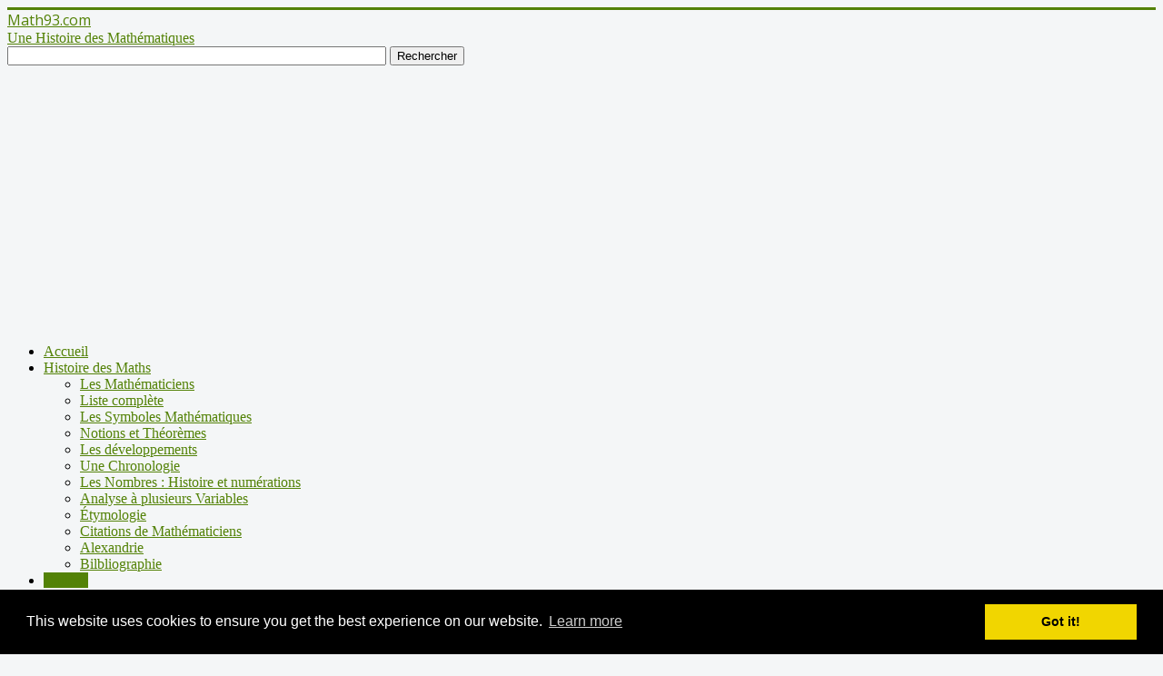

--- FILE ---
content_type: text/html; charset=utf-8
request_url: https://www.math93.com/college/brevets-blancs-de-maths/221-brevets-blancs-2011-2012.html
body_size: 8957
content:
<!DOCTYPE html>
<html lang="fr-fr" dir="ltr">
<head>
  <!-- HEAD-->
   	<meta name="viewport" content="width=device-width, initial-scale=1.0" />
	<meta charset="utf-8" />
	<base href="https://www.math93.com/college/brevets-blancs-de-maths/221-brevets-blancs-2011-2012.html" />
	<meta name="keywords" content="brevet blancs maths" />
	<meta name="author" content="Super User" />
	<meta name="robots" content="max-snippet:-1, max-image-preview:large, max-video-preview:-1" />
	<meta name="description" content="Annales du bac de spécialité mathématiques, sujets et corrigés des épreuves de maths. Cours et exercices de la sixième à la terminale" />
	<meta name="generator" content="Joomla! - Open Source Content Management" />
	<title>Brevets Blancs Maths 2011 - 2012</title>
	<link href="/templates/protostar_math93/favicon.ico" rel="shortcut icon" type="image/vnd.microsoft.icon" />
	<link href="/templates/protostar_math93/css/template.css?e17321482d71e775a909a4854fa7cfd9" rel="stylesheet" />
	<link href="//fonts.googleapis.com/css?family=Open+Sans" rel="stylesheet" />
	<link href="/templates/protostar_math93/css/user.css?e17321482d71e775a909a4854fa7cfd9" rel="stylesheet" />
	<link href="/modules/mod_nice_social_bookmark/css/nsb-opac-inv.css" rel="stylesheet" />
	<link href="/media/mod_osdonate/css/style.min.css" rel="stylesheet" />
	<style>
.openSocialShareVerticalSharing {position: fixed;top:0px;left:0px;}
	h1, h2, h3, h4, h5, h6, .site-title {
		font-family: 'Open Sans', sans-serif;
	}
	body.site {
		border-top: 3px solid #538207;
		background-color: #f4f6f7;
	}
	a {
		color: #538207;
	}
	.nav-list > .active > a,
	.nav-list > .active > a:hover,
	.dropdown-menu li > a:hover,
	.dropdown-menu .active > a,
	.dropdown-menu .active > a:hover,
	.nav-pills > .active > a,
	.nav-pills > .active > a:hover,
	.btn-primary {
		background: #538207;
	}.nsb_container a.icons{
	padding:px; float:left; display:inline-block;
}#plusone{padding:px !important;}
	</style>
	<script src="/plugins/content/simplifiedsocialshare/simplifiedsocialshare.js"></script>
	<script src="/media/jui/js/jquery.min.js?e17321482d71e775a909a4854fa7cfd9"></script>
	<script src="/media/jui/js/jquery-noconflict.js?e17321482d71e775a909a4854fa7cfd9"></script>
	<script src="/media/jui/js/jquery-migrate.min.js?e17321482d71e775a909a4854fa7cfd9"></script>
	<script src="/media/system/js/caption.js?e17321482d71e775a909a4854fa7cfd9"></script>
	<script src="/media/jui/js/bootstrap.min.js?e17321482d71e775a909a4854fa7cfd9"></script>
	<script src="/templates/protostar_math93/js/template.js?e17321482d71e775a909a4854fa7cfd9"></script>
	<script>
jQuery(window).on('load',  function() {
				new JCaption('img.caption');
			});
	</script>
	<link rel="canonical" href="https://www.math93.com/college/brevets-blancs-de-maths/221-brevets-blancs-2011-2012.html" />
	<!-- Start: Google Structured Data -->
			
<script type="application/ld+json" data-type="gsd">
{
    "@context": "https://schema.org",
    "@type": "BreadcrumbList",
    "itemListElement": [
        {
            "@type": "ListItem",
            "position": 1,
            "name": "Accueil",
            "item": "https://www.math93.com/"
        },
        {
            "@type": "ListItem",
            "position": 2,
            "name": "Collège",
            "item": "https://www.math93.com/college.html"
        },
        {
            "@type": "ListItem",
            "position": 3,
            "name": "Brevets Blancs",
            "item": "https://www.math93.com/college/brevets-blancs-de-maths.html"
        },
        {
            "@type": "ListItem",
            "position": 4,
            "name": "Brevets Blancs Maths 2011 - 2012",
            "item": "https://www.math93.com/college/brevets-blancs-de-maths/221-brevets-blancs-2011-2012.html"
        }
    ]
}
</script>
			<!-- End: Google Structured Data -->

     

	<!--[if lt IE 9]><script src="/media/jui/js/html5.js"></script><![endif]-->



<script>
  (function(i,s,o,g,r,a,m){i['GoogleAnalyticsObject']=r;i[r]=i[r]||function(){
  (i[r].q=i[r].q||[]).push(arguments)},i[r].l=1*new Date();a=s.createElement(o),
  m=s.getElementsByTagName(o)[0];a.async=1;a.src=g;m.parentNode.insertBefore(a,m)
  })(window,document,'script','//www.google-analytics.com/analytics.js','ga');

  ga('create', 'UA-34983880-2', 'auto');
  ga('send', 'pageview');

</script>
<!-- Universal Google Analytics Plugin by PB Web Development -->


</head>
<body class="site com_content view-article no-layout no-task itemid-515">
	<!-- Body -->
	<div class="body">
		<div class="container">
			<!-- Header -->
			<header class="header" role="banner">
				<div class="header-inner clearfix">
					<a class="brand pull-left" href="/">
						<span class="site-title" title="www.math93">Math93.com</span>													<div class="site-description">Une Histoire des Mathématiques</div>											</a>
					<div class="header-search pull-right">
						<link rel="stylesheet" type="text/css" href="//cdnjs.cloudflare.com/ajax/libs/cookieconsent2/3.0.3/cookieconsent.min.css" />
<script src="//cdnjs.cloudflare.com/ajax/libs/cookieconsent2/3.0.3/cookieconsent.min.js"></script>
<script>
window.addEventListener("load", function(){
window.cookieconsent.initialise({
  "palette": {
    "popup": {
      "background": "#000"
    },
    "button": {
      "background": "#f1d600"
    }
  }
})});
</script><form action="http://www.google.fr" id="cse-search-box">
  <div>
    <input type="hidden" name="cx" value="partner-pub-4115507798205744:1851995435" />
    <input type="hidden" name="ie" value="UTF-8" />
    <input type="text" name="q" size="50" />
    <input type="submit" name="sa" value="Rechercher" />
  </div>
</form>

<script type="text/javascript" src="http://www.google.fr/coop/cse/brand?form=cse-search-box&amp;lang=fr"></script><script>
function compteur()
    {
    var c = 0;               
    return function incrementer(x=1)
 { 
c=c+x;
return c;
 };
    }

var fonction = compteur();
var proba = compteur();
var suite = compteur();
var espace = compteur();
var repere = compteur();
var ps=compteur();
var sujet=compteur();
var algo=compteur();
var trigo=compteur();
</script><!-- Google tag (gtag.js) -->
<script async src="https://www.googletagmanager.com/gtag/js?id=UA-34983880-2"></script>
<script>
  window.dataLayer = window.dataLayer || [];
  function gtag(){dataLayer.push(arguments);}
  gtag('js', new Date());

  gtag('config', 'UA-34983880-2');
</script><script src='https://cdnjs.cloudflare.com/ajax/libs/mathjax/2.7.4/latest.js?config=TeX-MML-AM_CHTML' async></script>
					</div>
				</div>
			</header>
							<nav class="navigation" role="navigation">
					<div class="navbar pull-left">
						<a class="btn btn-navbar collapsed" data-toggle="collapse" data-target=".nav-collapse">
							<span class="icon-bar"></span>
							<span class="icon-bar"></span>
							<span class="icon-bar"></span>
						</a>
					</div>
					<div class="nav-collapse">
						<ul class="nav menu nav-pills mod-list">
<li class="item-755"><a href="https://www.math93.com/" >Accueil</a></li><li class="item-478 deeper parent"><a href="/histoire-des-maths.html" >Histoire des Maths</a><ul class="nav-child unstyled small"><li class="item-479"><a href="/histoire-des-maths/les-mathematiciens.html" >Les Mathématiciens</a></li><li class="item-494"><a href="/histoire-des-maths/liste-complete.html" >Liste complète</a></li><li class="item-496"><a href="/histoire-des-maths/les-symboles-menu.html" >Les Symboles Mathématiques</a></li><li class="item-504"><a href="/histoire-des-maths/notions-et-theoremes.html" >Notions et Théorèmes</a></li><li class="item-541"><a href="/histoire-des-maths/les-developpements.html" >Les développements</a></li><li class="item-497"><a href="/histoire-des-maths/une-chronologie.html" >Une Chronologie</a></li><li class="item-501"><a href="/histoire-des-maths/histoire-des-nombres.html" >Les Nombres : Histoire et numérations</a></li><li class="item-498"><a href="/histoire-des-maths/analyse-a-plusieurs-variables-menu.html" >Analyse à plusieurs Variables</a></li><li class="item-499"><a href="/histoire-des-maths/etymologie.html" >Étymologie</a></li><li class="item-487"><a href="/histoire-des-maths/citations.html" >Citations de Mathématiciens</a></li><li class="item-500"><a href="/histoire-des-maths/alexandrie.html" >Alexandrie</a></li><li class="item-611"><a href="/histoire-des-maths/bilbliographie.html" >Bilbliographie</a></li></ul></li><li class="item-481 active deeper parent"><a href="/college.html" >Collège</a><ul class="nav-child unstyled small"><li class="item-516"><a href="/college/sixieme.html" >Sixième</a></li><li class="item-517"><a href="/college/cinquieme.html" >Cinquième</a></li><li class="item-526"><a href="/college/quatrieme.html" >Quatrième</a></li><li class="item-482 deeper parent"><a href="/college/troisieme.html" >Troisième</a><ul class="nav-child unstyled small"><li class="item-654"><a href="/college/troisieme/ds-de-troisieme.html" >DS de troisième</a></li><li class="item-483"><a href="/college/troisieme/avant-la-3eme.html" >Avant la 3ème</a></li><li class="item-956"><a href="/college/troisieme/devoirs-maison.html" >Devoirs Maison</a></li></ul></li><li class="item-1051"><a href="/college/les-exposes-d-histoire-des-maths.html" >Les exposés d'histoire des Maths</a></li><li class="item-1606"><a href="/college/programmes-de-mathematiques.html" >Programmes de mathématiques</a></li><li class="item-1363"><a href="/college/competitions-de-maths.html" >Compétitions de Maths</a></li><li class="item-515 current active"><a href="/college/brevets-blancs-de-maths.html" >Brevets Blancs</a></li><li class="item-531"><a href="/college/orientation.html" >Orientation</a></li><li class="item-1144"><a href="/college/algorithmique.html" >Algorithmique au collège</a></li></ul></li><li class="item-552 deeper parent"><a href="/lycee.html" >Lycée</a><ul class="nav-child unstyled small"><li class="item-581 deeper parent"><a href="/lycee/seconde.html" >Seconde</a><ul class="nav-child unstyled small"><li class="item-653"><a href="/lycee/seconde/ds-de-seconde.html" >DS de Seconde</a></li><li class="item-597"><a href="/lycee/seconde/les-defis-mathematiques-en-seconde.html" >Les défis</a></li><li class="item-610"><a href="/lycee/seconde/algorithmes-en-2nd.html" >Algorithmes en 2nd</a></li></ul></li><li class="item-1441 deeper parent"><a href="/lycee/premiere-specialite-maths.html" >Première Spécialité Maths</a><ul class="nav-child unstyled small"><li class="item-1463"><a href="/lycee/premiere-specialite-maths/1re-maths-specialite-ds-devoirs-surveilles.html" >1re Maths Spécialité : DS (Devoirs Surveillés) </a></li><li class="item-1515"><a href="/lycee/premiere-specialite-maths/algorithmique-en-premiere-specialite-maths.html" >Algorithmique en Première Spécialité Maths</a></li><li class="item-1614"><a href="/lycee/premiere-specialite-maths/les-defis-de-premiere.html" >Les défis de première</a></li></ul></li><li class="item-1447"><a href="/lycee/premiere-maths-enseignement-scientifique.html" >Première Maths Enseignement Scientifique</a></li><li class="item-582 deeper parent"><a href="/lycee/terminale-s.html" >Terminale Spécialité</a><ul class="nav-child unstyled small"><li class="item-1317"><a href="/lycee/terminale-s/terminale-algorithmique.html" >Terminale : Algorithmique</a></li><li class="item-1357"><a href="/lycee/terminale-s/terminale-devoirs-surveilles.html" >Terminale : devoirs surveillés</a></li></ul></li><li class="item-1567"><a href="/lycee/terminale-maths-expertes.html" >Terminale Maths Expertes</a></li><li class="item-710"><a href="/lycee/la-calculatrice-au-lycee.html" >La calculatrice au Lycée</a></li><li class="item-1040"><a href="/lycee/bac-blanc-de-mathematiques.html" >Bac Blanc de Mathématiques</a></li><li class="item-1052"><a href="/lycee/les-exposes-d-histoire-des-maths-2.html" >Les exposés d'histoire des Maths</a></li><li class="item-1301 deeper parent"><a href="/lycee/nsi-1ere.html" >NSI 1ère &amp; Terminale</a><ul class="nav-child unstyled small"><li class="item-1390"><a href="/lycee/nsi-1ere/pyxel-et-python.html" >Pyxel et Python</a></li></ul></li><li class="item-1322 deeper parent"><a href="/lycee/nsi-premiere.html" >NSI Première</a><ul class="nav-child unstyled small"><li class="item-1360"><a href="/lycee/nsi-premiere/nsi-1ere-evaluations.html" >NSI 1ère - évaluations</a></li></ul></li><li class="item-1330 deeper parent"><a href="/lycee/nsi-terminale.html" >NSI Terminale</a><ul class="nav-child unstyled small"><li class="item-1457"><a href="/lycee/nsi-terminale/nsi-tle-evaluations.html" >NSI Tle - évaluations </a></li></ul></li><li class="item-1302"><a href="/lycee/snt-seconde.html" >SNT seconde</a></li><li class="item-1332"><a href="/lycee/activites-algorithmiques-au-lycee-2.html" >Activités algorithmiques au Lycée</a></li><li class="item-1365"><a href="/lycee/activites-algorithmiques-au-lycee-3.html" >Python : les débuts, l'essentiel</a></li><li class="item-1333"><a href="/lycee/orientation-parcoursup.html" >Orientation : parcoursup</a></li><li class="item-1351 deeper parent"><a href="/lycee/bac-2022.html" >Bac 2022</a><ul class="nav-child unstyled small"><li class="item-1346"><a href="/lycee/bac-2022/specialite-mathematiques.html" >Spécialité Mathématiques</a></li><li class="item-1352"><a href="/lycee/bac-2022/bac-2022-nouvelle-formule-et-grand-oral.html" >Bac 2022 : Nouvelle formule et Grand oral</a></li></ul></li><li class="item-1364"><a href="/lycee/competitions-de-maths-2.html" >Compétitions de Maths</a></li><li class="item-1371"><a href="/lycee/sat-scholastic-assessment-test-usa.html" >SAT and American Tests</a></li><li class="item-1385"><a href="/lycee/mathteam-1re.html" >MathTeam 1re</a></li><li class="item-650 deeper parent"><a href="/lycee/premiere-es.html" >Première ES (Old)</a><ul class="nav-child unstyled small"><li class="item-655"><a href="/lycee/premiere-es/ds-de-premiere-es.html" >DS de première ES</a></li><li class="item-651"><a href="/lycee/premiere-es/algorithmes-en-1es.html" >Algorithmes en 1ES</a></li><li class="item-652"><a href="/lycee/premiere-es/tpe.html" >TPE</a></li></ul></li><li class="item-709 deeper parent"><a href="/lycee/terminale-es.html" >Old - Terminale ES</a><ul class="nav-child unstyled small"><li class="item-887"><a href="/lycee/terminale-es/ds-de-terminale-es-l.html" >DS de Terminale ES/L</a></li><li class="item-888"><a href="/lycee/terminale-es/tes-option-maths.html" >TES Option Maths</a></li><li class="item-896"><a href="/lycee/terminale-es/algorithmes-en-tes-l.html" >Algorithmes en TES/L</a></li><li class="item-983"><a href="/lycee/terminale-es/orientation-apres-le-bac-es.html" >Orientation après le Bac ES</a></li></ul></li><li class="item-1607"><a href="/lycee/programmes-de-mathematiques.html" >Programmes de mathématiques  </a></li></ul></li><li class="item-475 deeper parent"><a href="/annales-du-bac.html" >Annales BAC</a><ul class="nav-child unstyled small"><li class="item-1361 deeper parent"><a href="/annales-du-bac/bac-specialite-mathematiques.html" >Bac Spécialité Mathématiques </a><ul class="nav-child unstyled small"><li class="item-1589"><a href="/annales-du-bac/bac-specialite-mathematiques/annales-maths-2025.html" >Annales Maths 2025</a></li><li class="item-1516"><a href="/annales-du-bac/bac-specialite-mathematiques/annales-maths-2024.html" >Annales Maths 2024</a></li><li class="item-1391"><a href="/annales-du-bac/bac-specialite-mathematiques/annales-maths-2023.html" >Annales Maths 2023</a></li><li class="item-1402"><a href="/annales-du-bac/bac-specialite-mathematiques/annales-maths-2022.html" >Annales Maths 2022</a></li></ul></li><li class="item-1362 deeper parent"><a href="/annales-du-bac/bac-specialite-nsi.html" >Bac Spécialité NSI</a><ul class="nav-child unstyled small"><li class="item-1630 deeper parent"><a href="/annales-du-bac/bac-specialite-nsi/annales-nsi-2026.html" >Annales NSI 2026</a><ul class="nav-child unstyled small"><li class="item-1633"><a href="/annales-du-bac/bac-specialite-nsi/annales-nsi-2026/nsi-pratique-2026.html" >NSI pratique 2026</a></li><li class="item-1631"><a href="/annales-du-bac/bac-specialite-nsi/annales-nsi-2026/nsi-ecrit-2026.html" >NSI écrit 2026</a></li></ul></li><li class="item-1587 deeper parent"><a href="/annales-du-bac/bac-specialite-nsi/annales-nsi-2025.html" >Annales NSI 2025</a><ul class="nav-child unstyled small"><li class="item-1588"><a href="/annales-du-bac/bac-specialite-nsi/annales-nsi-2025/nsi-pratique-2025.html" >NSI pratique 2025</a></li><li class="item-1594"><a href="/annales-du-bac/bac-specialite-nsi/annales-nsi-2025/nsi-ecrit-2025.html" >NSI écrit 2025</a></li></ul></li><li class="item-1488 deeper parent"><a href="/annales-du-bac/bac-specialite-nsi/annales-nsi-2024.html" >Annales NSI 2024</a><ul class="nav-child unstyled small"><li class="item-1489"><a href="/annales-du-bac/bac-specialite-nsi/annales-nsi-2024/nsi-ecrit-2024.html" >NSI écrit 2024</a></li><li class="item-1531"><a href="/annales-du-bac/bac-specialite-nsi/annales-nsi-2024/nsi-pratique-2024.html" >NSI pratique 2024</a></li></ul></li><li class="item-1398 deeper parent"><a href="/annales-du-bac/bac-specialite-nsi/annales-nsi-2023.html" >Annales NSI 2023</a><ul class="nav-child unstyled small"><li class="item-1399"><a href="/annales-du-bac/bac-specialite-nsi/annales-nsi-2023/nsi-pratique-2023.html" >NSI pratique 2023</a></li><li class="item-1400"><a href="/annales-du-bac/bac-specialite-nsi/annales-nsi-2023/nsi-ecrit-2023.html" >NSI écrit 2023</a></li></ul></li><li class="item-1401 deeper parent"><a href="/annales-du-bac/bac-specialite-nsi/annales-nsi-2022.html" >Annales NSI 2022</a><ul class="nav-child unstyled small"><li class="item-1392"><a href="/annales-du-bac/bac-specialite-nsi/annales-nsi-2022/nsi-pratique-2022.html" >NSI pratique 2022</a></li><li class="item-1393"><a href="/annales-du-bac/bac-specialite-nsi/annales-nsi-2022/nsi-ecrit-2022.html" >NSI écrit 2022</a></li></ul></li><li class="item-1464"><a href="/annales-du-bac/bac-specialite-nsi/annales-nsi-2021.html" >Annales NSI 2021</a></li></ul></li><li class="item-1608"><a href="/annales-du-bac/bac-maths-premiere-epreuve-anticipee.html" >Bac Maths Première : épreuve anticipée</a></li><li class="item-1350"><a href="/annales-du-bac/e3c-1re.html" >E3C : 1re</a></li><li class="item-476"><a href="/annales-du-bac/serie-s.html" >Old : Série S</a></li><li class="item-477"><a href="/annales-du-bac/serie-es.html" >Old : Série ES</a></li><li class="item-554"><a href="/annales-du-bac/serie-sti2d-stl.html" >Série STI2D &amp; STL</a></li><li class="item-548"><a href="/annales-du-bac/serie-stg.html" >Série STG</a></li><li class="item-555"><a href="/annales-du-bac/serie-sti2a.html" >Série STI2A</a></li></ul></li><li class="item-474"><a href="/annales-du-brevet.html" >Annales Brevet</a></li><li class="item-761 deeper parent"><a href="/superieur.html" >Supérieur</a><ul class="nav-child unstyled small"><li class="item-556"><a href="/superieur/concours-general.html" >Concours Général</a></li><li class="item-546"><a href="/superieur/agregation.html" >Agrégation</a></li><li class="item-1300"><a href="/superieur/crpe.html" >CRPE</a></li><li class="item-545"><a href="/superieur/capes.html" >CAPES </a></li><li class="item-551"><a href="/superieur/concours-cpge-grandes-ecoles.html" >Concours CPGE Grandes écoles</a></li><li class="item-550"><a href="/superieur/annales-de-bts.html" >Annales de BTS</a></li><li class="item-518"><a href="/superieur/decf.html" >DECF</a></li><li class="item-519"><a href="/superieur/cpge.html" >CPGE</a></li><li class="item-521"><a href="/superieur/maths-sup.html" >Maths Sup.</a></li><li class="item-520"><a href="/superieur/maths-spe.html" >Maths Spé.</a></li><li class="item-522"><a href="/superieur/ipsa-ing-1.html" >IPSA : ING 1</a></li></ul></li><li class="item-762 deeper parent"><a href="#" >Divers</a><ul class="nav-child unstyled small"><li class="item-764 default"><a href="/" >Sujets et corrigés du bac</a></li><li class="item-765 deeper parent"><a href="/divers/enseignants.html" >Enseignants</a><ul class="nav-child unstyled small"><li class="item-955"><a href="/divers/enseignants/latex.html" >Latex</a></li><li class="item-1359"><a href="/divers/enseignants/ent-monlycee-net.html" >ENT : MonLycee.net</a></li><li class="item-1149"><a href="/divers/enseignants/enseigner-avec-le-numerique.html" >Enseigner avec le numérique</a></li><li class="item-1264"><a href="/divers/enseignants/regles-typographiques.html" >Règles typographiques</a></li><li class="item-1050"><a href="https://plickers.com/" >Plickers.com</a></li><li class="item-1112"><a href="https://getkahoot.com/" >Kahoot!</a></li><li class="item-1142 deeper parent"><a href="/divers/enseignants/python-au-lycee.html" >Python au Lycée</a><ul class="nav-child unstyled small"><li class="item-1266"><a href="/divers/enseignants/python-au-lycee/algorithmique-sous-python-giptic-et-ateliers.html" >Se former à Python</a></li><li class="item-1275"><a href="/divers/enseignants/python-au-lycee/les-modules.html" >Les modules</a></li><li class="item-1274"><a href="/divers/enseignants/python-au-lycee/production-de-documents-d-algorithmiques.html" >Production de documents d'algorithmique</a></li><li class="item-1273"><a href="/divers/enseignants/python-au-lycee/activites-algorithmiques-au-lycee.html" >Activités algorithmiques au Lycée</a></li><li class="item-1268"><a href="/divers/enseignants/python-au-lycee/mathplotlib.html" >Mathplotlib</a></li><li class="item-1295"><a href="/divers/enseignants/python-au-lycee/trucs-et-astuces.html" >Trucs et astuces</a></li></ul></li><li class="item-711"><a href="/divers/enseignants/algorithmique-au-college.html" >Algorithmique au Collège</a></li><li class="item-1347"><a href="/divers/enseignants/specimens-maths-terminale.html" >Spécimens Maths Terminale</a></li><li class="item-1366"><a href="/divers/enseignants/enseigner-les-maths-en-anglais.html" >Enseigner les maths en anglais</a></li></ul></li><li class="item-766"><a href="/divers/mathenpoche-2.html" >Mathenpoche</a></li><li class="item-904"><a href="http://labomep.sesamath.net/" >Labomep</a></li><li class="item-768"><a href="https://victorduruy75.la-vie-scolaire.fr/cas/login?service=https%3A%2F%2Fvictorduruy75.la-vie-scolaire.fr%2Fvsn.main%2F" >Vie Scolaire</a></li><li class="item-1358"><a href="https://monlycee.net/" >MonLycee.net</a></li><li class="item-769"><a href="https://www.facebook.com/Math93" >FaceBook</a></li><li class="item-770"><a href="/divers/liens-3.html" >Liens pédagogiques en Maths</a></li><li class="item-771"><a href="/divers/enigmes-logiques.html" >Énigmes Logiques</a></li><li class="item-772 deeper parent"><a href="/divers/chasse-au-tresor.html" >Chasse au Trésor</a><ul class="nav-child unstyled small"><li class="item-773"><a href="/divers/chasse-au-tresor/palmares.html" >Palmarès</a></li></ul></li><li class="item-774"><a href="/divers/videoconferences.html" >Vidéoconférences</a></li><li class="item-775"><a href="/divers/humour-et-maths.html" >Humour et Maths</a></li><li class="item-1282"><a href="/divers/actualite-mathematiques-et-articles-de-math93.html" >Actualité mathématiques et articles de Math93</a></li></ul></li><li class="item-799 deeper parent"><a href="#" >Admin</a><ul class="nav-child unstyled small"><li class="item-790"><a href="/administrator" target="_blank" rel="noopener noreferrer">Site Administrator</a></li><li class="item-791"><a href="/admin/statistiques.html" >Statistiques</a></li><li class="item-793"><a href="/" >Home</a></li><li class="item-794"><a href="/admin/contact-2.html" >Contact</a></li><li class="item-795"><a href="/admin/login-2.html" >Login </a></li><li class="item-796"><a href="/admin/bibliographie-2.html" >Bibliographie  </a></li><li class="item-797"><a href="/admin/recherche-2.html" >Recherche </a></li><li class="item-798"><a href="/admin/liens-pedagogiques-mathematiques.html" >Liens pédagogiques Mathématiques</a></li></ul></li><li class="item-1372"><a href="/english-math.html" >English Math </a></li></ul>

					</div>
				</nav>
								<div class="moduletable">
						

<div class="custom"  >
	<p><img src="/images/banners/ecole_athene_Math93.jpg" alt="ecole athene Math93" width="1050" height="180" /></p></div>
		</div>
	
			<div class="row-fluid">
								<main id="content" role="main" class="span9">
					<!-- Begin Content -->
					
					<div id="system-message-container">
	</div>

					<div class="item-page" itemscope itemtype="https://schema.org/Article">
	<meta itemprop="inLanguage" content="fr-FR" />
	
		
			<div class="page-header">
		<h2 itemprop="headline">
			Brevets Blancs Maths 2011 - 2012		</h2>
							</div>
							
<div class="icons">
	
					<div class="btn-group pull-right">
				<button class="btn dropdown-toggle" type="button" id="dropdownMenuButton-221" aria-label="Outils utilisateur"
				data-toggle="dropdown" aria-haspopup="true" aria-expanded="false">
					<span class="icon-cog" aria-hidden="true"></span>
					<span class="caret" aria-hidden="true"></span>
				</button>
								<ul class="dropdown-menu" aria-labelledby="dropdownMenuButton-221">
											<li class="print-icon"> <a href="/college/brevets-blancs-de-maths/221-brevets-blancs-2011-2012.html?tmpl=component&amp;print=1" title="Imprimer l'article < Brevets Blancs Maths 2011 - 2012 >" onclick="window.open(this.href,'win2','status=no,toolbar=no,scrollbars=yes,titlebar=no,menubar=no,resizable=yes,width=640,height=480,directories=no,location=no'); return false;" rel="nofollow">			<span class="icon-print" aria-hidden="true"></span>
		Imprimer	</a> </li>
																<li class="email-icon"> <a href="/component/mailto/?tmpl=component&amp;template=protostar_math93&amp;link=bb3d2c85f25ea8e7c6a505fd0c80a1dbd82b811d" title="Envoyer ce lien à un ami" onclick="window.open(this.href,'win2','width=400,height=550,menubar=yes,resizable=yes'); return false;" rel="nofollow">			<span class="icon-envelope" aria-hidden="true"></span>
		E-mail	</a> </li>
														</ul>
			</div>
		
	</div>
			
		
						<dl class="article-info muted">

		
			<dt class="article-info-term">
									Détails							</dt>

			
			
			
			
			
		
					
										<dd class="modified">
				<span class="icon-calendar" aria-hidden="true"></span>
				<time datetime="2012-09-14T13:56:35+02:00" itemprop="dateModified">
					Mis à jour : 14 septembre 2012				</time>
			</dd>			
										<dd class="hits">
					<span class="icon-eye-open" aria-hidden="true"></span>
					<meta itemprop="interactionCount" content="UserPageVisits:18369" />
					Affichages : 18369			</dd>						</dl>
	
	
		<div align='left' style='padding-bottom:10px;padding-top:10px;'><div class='openSocialShareVerticalSharing'  data-share-description="Brevets Blancs de Math&eacute;matiques 2011 - 2012. Brevet Blanc du Coll&egrave;ge G. M&eacute;lies 2011-2012&amp;nbsp;: n&deg;1 :&amp;nbsp;&Eacute;nonc&eacute;&amp;nbsp;-&amp;nbsp;Correction. n&deg;2 :&amp;nbsp;&Eacute;nonc&eacute; (PDF)&amp;nbsp;-&amp;nbsp;Correction (PDF) "></div></div>
<div class="content_rating">
			<p class="unseen element-invisible" itemprop="aggregateRating" itemscope itemtype="https://schema.org/AggregateRating">
			Vote utilisateur:&#160;<span itemprop="ratingValue">3</span>&#160;/&#160;<span itemprop="bestRating">5</span>			<meta itemprop="ratingCount" content="1" />
			<meta itemprop="worstRating" content="1" />
		</p>
		<img src="/templates/protostar_math93/images/system/rating_star.png" alt="Etoiles actives" /><img src="/templates/protostar_math93/images/system/rating_star.png" alt="Etoiles actives" /><img src="/templates/protostar_math93/images/system/rating_star.png" alt="Etoiles actives" /><img src="/templates/protostar_math93/images/system/rating_star_blank.png" alt="Etoiles inactives" /><img src="/templates/protostar_math93/images/system/rating_star_blank.png" alt="Etoiles inactives" /></div>
<form method="post" action="https://www.math93.com/college/brevets-blancs-de-maths/221-brevets-blancs-2011-2012.html?hitcount=0" class="form-inline">
	<span class="content_vote">
		<label class="unseen element-invisible" for="content_vote_221">Veuillez voter</label>
		<select id="content_vote_221" name="user_rating">
	<option value="1">Vote 1</option>
	<option value="2">Vote 2</option>
	<option value="3">Vote 3</option>
	<option value="4">Vote 4</option>
	<option value="5" selected="selected">Vote 5</option>
</select>
		&#160;<input class="btn btn-mini" type="submit" name="submit_vote" value="Vote" />
		<input type="hidden" name="task" value="article.vote" />
		<input type="hidden" name="hitcount" value="0" />
		<input type="hidden" name="url" value="https://www.math93.com/college/brevets-blancs-de-maths/221-brevets-blancs-2011-2012.html?hitcount=0" />
		<input type="hidden" name="f1696638d47c06d1032d1c835b6ddb77" value="1" />	</span>
</form>
								<div itemprop="articleBody">
		<h2 style="text-align: left;">Brevets Blancs de Mathématiques 2011 - 2012.</h2>
<hr />
<p style="text-align: left;"><strong>Brevet Blanc du Collège G. Mélies 2011-2012</strong>&nbsp;:</p>
<ul>
<li style="text-align: left;">n°1 :&nbsp;<a href="http://www.math93.com/gestclasse/classes/troisieme/bblanc/BB_n1_2012.pdf" target="_blank">Énoncé</a>&nbsp;-&nbsp;<a href="/images/pdf/brevet_blanc/BB_n1_2012-corr.pdf" target="_blank">Correction</a>.</li>
<li style="text-align: left;">n°2 :&nbsp;<a href="http://www.math93.com/gestclasse/classes/troisieme/bblanc/BB_n2-2012-v6.pdf" target="_blank">Énoncé (PDF)</a>&nbsp;-&nbsp;<a href="http://www.math93.com/gestclasse/classes/troisieme/bblanc/BB_n2-2012-corr.pdf" target="_blank">Correction (PDF)</a></li>
</ul>	</div>

	
							<script>var shareWidget = new OpenSocialShare();shareWidget.init({isHorizontalLayout: 0,widgetIconSize: "32",widgetStyle: "square",isEmailContentReadOnly: true,isShortenUrl: true,isTotalShare: true,isOpenSingleWindow: true,theme: 'OpenSocialShareDefaultTheme',providers: { top: ["facebook","twitter","pinterest","googleplus","linkedin"]}});shareWidget.injectInterface(".openSocialShareVerticalSharing");shareWidget.setWidgetTheme(".openSocialShareVerticalSharing");</script></div>

					
					<!-- End Content -->
				</main>
									<div id="aside" class="span3">
						<!-- Begin Right Sidebar -->
						<div class="well "><div class="nsb_container"><a id="l1" class="icons" target="_blank"  href="http://www.facebook.com/sharer.php?u=https://www.math93.com/college/brevets-blancs-de-maths/221-brevets-blancs-2011-2012.html&amp;title=Brevets+Blancs+Maths+2011+-+2012"><img title="Facebook" src="/modules/mod_nice_social_bookmark/icons/facebook_log_32.png" alt="Facebook" /></a><a id="l3" class="icons" target="_blank"  href="http://twitter.com/home?status=https://www.math93.com/college/brevets-blancs-de-maths/221-brevets-blancs-2011-2012.html&amp;title=Brevets+Blancs+Maths+2011+-+2012"><img title="Twitter" src="/modules/mod_nice_social_bookmark/icons/twitter_log_32.png" alt="Twitter" /></a><a id="l11" class="icons" target="_blank"  href="http://www.linkedin.com/shareArticle?mini=true&amp;url=https://www.math93.com/college/brevets-blancs-de-maths/221-brevets-blancs-2011-2012.html&amp;summary=%5B..%5D&amp;source="><img title="linkedin" src="/modules/mod_nice_social_bookmark/icons/linkedin_log_32.png" alt="Linkedin" /></a><a href="https://twitter.com/share" class="twitter-share-button" data-text="" data-count="none" data-size="medium" data-lang="en">Tweet</a>
<script>!function(d,s,id){var js,fjs=d.getElementsByTagName(s)[0];if(!d.getElementById(id)){js=d.createElement(s);js.id=id;js.async=true;js.src="https://platform.twitter.com/widgets.js";fjs.parentNode.insertBefore(js,fjs);}}(document,"script","twitter-wjs");</script>
</div><div style="clear:both;"></div></div><div class="well "><h3 class="page-header">Math93</h3><ul class="nav menu hidden-phone mod-list">
<li class="item-516"><a href="/college/sixieme.html" >Sixième</a></li><li class="item-517"><a href="/college/cinquieme.html" >Cinquième</a></li><li class="item-526"><a href="/college/quatrieme.html" >Quatrième</a></li><li class="item-482 deeper parent"><a href="/college/troisieme.html" >Troisième</a><ul class="nav-child unstyled small"><li class="item-654"><a href="/college/troisieme/ds-de-troisieme.html" >DS de troisième</a></li><li class="item-483"><a href="/college/troisieme/avant-la-3eme.html" >Avant la 3ème</a></li><li class="item-956"><a href="/college/troisieme/devoirs-maison.html" >Devoirs Maison</a></li></ul></li><li class="item-1051"><a href="/college/les-exposes-d-histoire-des-maths.html" >Les exposés d'histoire des Maths</a></li><li class="item-1606"><a href="/college/programmes-de-mathematiques.html" >Programmes de mathématiques</a></li><li class="item-1363"><a href="/college/competitions-de-maths.html" >Compétitions de Maths</a></li><li class="item-515 current active"><a href="/college/brevets-blancs-de-maths.html" >Brevets Blancs</a></li><li class="item-531"><a href="/college/orientation.html" >Orientation</a></li><li class="item-1144"><a href="/college/algorithmique.html" >Algorithmique au collège</a></li></ul>
</div><div class="well "><div  id="osdonate_156" class="osdonate-container osdonate-default" data-joomla="3" data-module="div" data-header="h3"><p class="osdonate-introtext">Pour soutenir le site.</p><form id="osdonate-form-156"
      class="osdonate-form"
      action="https://www.paypal.com/cgi-bin/webscr"
      method="post" target="paypal">
    <input type="hidden" name="cmd" value="_donations"/>
    <input type="hidden" name="business" value="email_math93@yahoo.fr"/>
    <input type="hidden" name="return" value="administrator"/>
    <input type="hidden" name="undefined_quantity" value="0"/>
    <input type="hidden" name="item_name" value="Donate to email_math93@yahoo.fr"/>
    <input type="hidden" name="amount" value=""/>    <input type="hidden" name="currency_code" value="EUR" />
    <input type="hidden" name="rm" value="2"/>
    <input type="hidden" name="charset" value="utf-8"/>
    <input type="hidden" name="no_shipping" value="1"/>
    <input type="hidden" name="image_url" value="https://www.math93.com/"/>
    <input type="hidden" name="cancel_return" value="administrator"/>
    <input type="hidden" name="no_note" value="0"/>
    <input type="image" src="https://www.paypal.com/en_US/i/btn/btn_donateCC_LG.gif" name="submit" alt="PayPal secure payments."/>
    <input type="hidden" name="lc" value="FR">
</form>
</div></div><div class="well "><script async src="https://pagead2.googlesyndication.com/pagead/js/adsbygoogle.js"></script>
<!-- Math93 - Haut New -->
<ins class="adsbygoogle"
     style="display:block"
     data-ad-client="ca-pub-4115507798205744"
     data-ad-slot="4388457038"
     data-ad-format="auto"
     data-full-width-responsive="true"></ins>
<script>
     (adsbygoogle = window.adsbygoogle || []).push({});
</script></div>
						<!-- End Right Sidebar -->
					</div>
							</div>
		</div>
	</div>
	<!-- Footer -->
	<footer class="footer" role="contentinfo">
		<div class="container">
			<hr />
			

<div class="custom"  >
	<p>©1999 / ISSN 2272-5318 / <a href="/admin/contact-2.html">Contact</a><em> </em></p></div>

			<p class="pull-right">
				<a href="#top" id="back-top">
					Back to Top				</a>
			</p>
			<p>
				&copy; 2026 www.math93			</p>
		</div>
	</footer>
	
</body>
</html>


--- FILE ---
content_type: text/html; charset=utf-8
request_url: https://www.google.com/recaptcha/api2/aframe
body_size: 269
content:
<!DOCTYPE HTML><html><head><meta http-equiv="content-type" content="text/html; charset=UTF-8"></head><body><script nonce="pIPD84xaPXWQ-GnCKPpXxg">/** Anti-fraud and anti-abuse applications only. See google.com/recaptcha */ try{var clients={'sodar':'https://pagead2.googlesyndication.com/pagead/sodar?'};window.addEventListener("message",function(a){try{if(a.source===window.parent){var b=JSON.parse(a.data);var c=clients[b['id']];if(c){var d=document.createElement('img');d.src=c+b['params']+'&rc='+(localStorage.getItem("rc::a")?sessionStorage.getItem("rc::b"):"");window.document.body.appendChild(d);sessionStorage.setItem("rc::e",parseInt(sessionStorage.getItem("rc::e")||0)+1);localStorage.setItem("rc::h",'1769492024430');}}}catch(b){}});window.parent.postMessage("_grecaptcha_ready", "*");}catch(b){}</script></body></html>